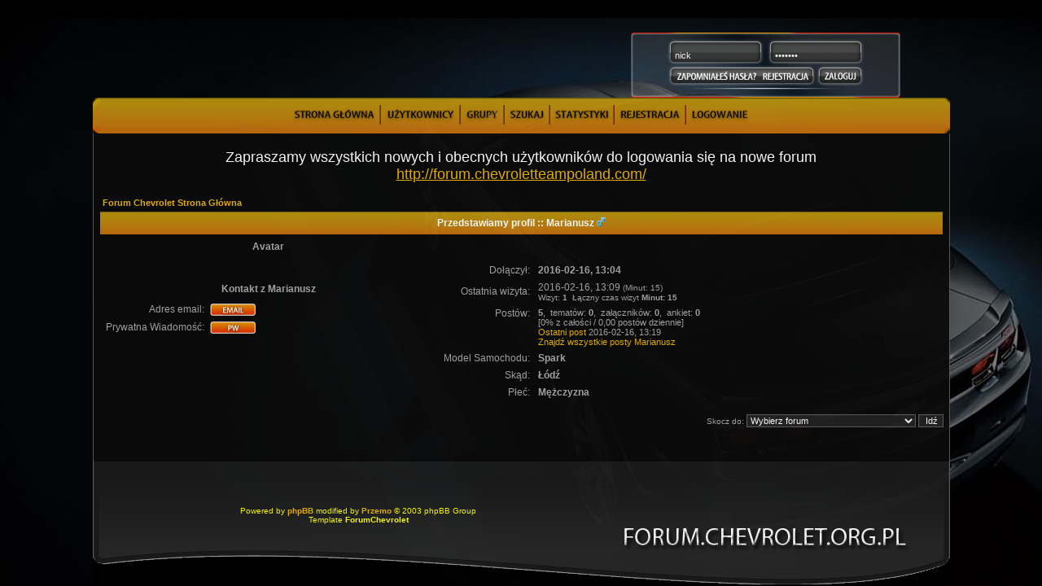

--- FILE ---
content_type: text/html; charset=iso-8859-2
request_url: http://www.chevi.webd.pl/forum/profile.php?mode=viewprofile&u=11879
body_size: 4737
content:
<!DOCTYPE HTML PUBLIC "-//W3C//DTD HTML 4.01 Transitional//EN">
<html dir="ltr">
<head>

<script type="text/javascript" src="http://forum.chevrolet.org.pl/js/piechu.js"></script>

  <meta http-equiv="Content-Type" content="text/html; charset=iso-8859-2">
  <meta http-equiv="Content-Style-Type" content="text/css">
  <META NAME="Keywords" content="chevrolet, forum, klub, fanklub, club, fanclub, samochody, forum chevroleta, klub chevroleta">
  <META NAME="Description" content="chevrolet, forum, klub, fanklub, club, fanclub, samochody, forum chevroleta, klub chevroleta">  <script type="text/javascript">
  var _gaq = _gaq || [];
  _gaq.push(['_setAccount', 'UA-39572498-1']);
  _gaq.push(['_trackPageview']);
  (function() {
    var ga = document.createElement('script'); ga.type = 'text/javascript'; ga.async = true;
    ga.src = ('https:' == document.location.protocol ? 'https://ssl' : 'http://www') + '.google-analytics.com/ga.js';
    var s = document.getElementsByTagName('script')[0]; s.parentNode.insertBefore(ga, s);
  })();
</script>
  <title>Forum Chevrolet :: Ogląda profil</title>
  <link rel="stylesheet" href="templates/FootballowcykWL/FootballowcykWL.css" type="text/css">
	<script language="Javascript" type="text/javascript">
	<!--
	var factive_color = '#222222';
	var faonmouse_color = '#222222';
	var faonmouse2_color = '#222222';
	var l_empty_message = 'Musisz wpisać wiadomość przed wysłaniem';
	var no_text_selected = 'Zaznacz najpierw tekst';
	var cname = 'bba7d52d60-1';
	var cpath = '/';
	var cdomain = 'chevi.webd.pl';
	var csecure = '0';
				var rmw_max_width = 400;
	var rmw_border_1 = '0px solid #006699';
	var rmw_border_2 = '0px dotted #006699';
	var rmw_image_title = '';
	var img_addr = '';

	//-->
	</script>
	<script language="JavaScript" type="text/javascript" src="images/jsscripts.js"></script>
	<script type="text/javascript" src="images/jQuery.js"></script>
		<script language="JavaScript" type="text/javascript" src="templates/FootballowcykWL/overlib.js"><!-- overLIB (c) Erik Bosrup --></script>
	<script language="JavaScript" type="text/javascript" src="images/rmw_jslib.js"></script>
<!--
<script src="//cookiesinfo.com/cookie.js"> 
 cookie_info_display(); 
 </script>
-->

</head>
<body bgcolor="#E5E5E5" text="#000000" link="#006699" vlink="#5493B4" onload="focus_field('focus');">
<script language="Javascript" type="text/javascript">
<!--
	document.write('<div id="hidepage" style="position: absolute; left:0px; top:0px; height: 100%; width: 100%; background-color: #E5E5E5; layer-background-color: #E5E5E5;"><table width="100%" style="height: 100%"><tr><td align="center" valign="middle"><table width="50%" align="center" style="border: 1px solid #006699, solid"><tr><td align="center" class="row1"><span class="genmed"><br><b>Ładowanie strony... proszę czekać!<br><br><img src="images/loading.gif" alt=""><br><br>Jeśli strona nie chce się załadować kliknij <span onclick="hideLoadingPage()" style="cursor: pointer">Tutaj<\/span><br>&nbsp;<\/span><\/td><\/tr><\/table><\/td><\/tr><\/table><\/div>');
//-->
</script>
<div id="overDiv" style="position:absolute; visibility:hidden; filter: alpha(opacity=85); -moz-opacity: 0.85; opacity: 0.85; z-index: 10"></div>

<a name="top"></a>
<center>
<div id="header">
<div id="srodek">
<div id="panel">
			<form method="post" action="login.php">
			<input type="text" name="username" size="20" maxlength="40" value="nick" class="inputlogin" style="border: 0px; padding-top:7px; padding-left:4px;" onBlur="if(this.value=='') this.value='nick';" onFocus="if(this.value=='nick') this.value='';" >
			<input type="password" name="password" size="20" maxlength="25" class="inputpassword" style="border: 0px; padding-top:7px; padding-left:4px;" value="hasďż˝o" onBlur="if(this.value=='') this.value='hasďż˝o';" onFocus="if(this.value=='hasďż˝o') this.value='';" >
			<input type="submit"  name="login" class="zaloguj" value="" style="border: 5px;">
			</form>
<a href="profile.php?mode=sendpassword"><div class="zapomnialem"></div></a>
<a href="profile.php?mode=register"><div class="rejestracja"></div></a>
</div>
</div>
</div>
<div id="menu_bg">
<div  class="linki">
<a href="index.php"><img src="templates/FootballowcykWL/kwl/home.png" border="0" onmouseover="src='templates/FootballowcykWL/kwl/homep.png';" onmouseout="src='templates/FootballowcykWL/kwl/home.png'"></a>&nbsp;<img src="templates/FootballowcykWL/kwl/przedziel.png">
<a href="memberlist.php"><img src="templates/FootballowcykWL/kwl/users.png" border="0" onmouseover="src='templates/FootballowcykWL/kwl/usersp.png';" onmouseout="src='templates/FootballowcykWL/kwl/users.png'"></a>&nbsp;<img src="templates/FootballowcykWL/kwl/przedziel.png">
<a href="groupcp.php"><img src="templates/FootballowcykWL/kwl/grupy.png" border="0" onmouseover="src='templates/FootballowcykWL/kwl/grupyp.png';" onmouseout="src='templates/FootballowcykWL/kwl/grupy.png'"></a>&nbsp;<img src="templates/FootballowcykWL/kwl/przedziel.png">
<a href="search.php"><img src="templates/FootballowcykWL/kwl/szukaj.png" border="0" onmouseover="src='templates/FootballowcykWL/kwl/szukajp.png';" onmouseout="src='templates/FootballowcykWL/kwl/szukaj.png'"></a>&nbsp;<img src="templates/FootballowcykWL/kwl/przedziel.png">
<a href="statistics.php"><img src="templates/FootballowcykWL/kwl/stats.png" border="0" onmouseover="src='templates/FootballowcykWL/kwl/statsp.png';" onmouseout="src='templates/FootballowcykWL/kwl/stats.png'"></a>&nbsp;<img src="templates/FootballowcykWL/kwl/przedziel.png">
<a href="profile.php?mode=register"><img src="templates/FootballowcykWL/kwl/rejestracja.png" border="0" onmouseover="src='templates/FootballowcykWL/kwl/rejestracjap.png';" onmouseout="src='templates/FootballowcykWL/kwl/rejestracja.png'"></a>&nbsp;<img src="templates/FootballowcykWL/kwl/przedziel.png">
<a href="login.php"><img src="templates/FootballowcykWL/kwl/logowanie.png" border="0" onmouseover="src='templates/FootballowcykWL/kwl/logowaniep.png';" onmouseout="src='templates/FootballowcykWL/kwl/logowanie.png'"></a>
</div>
</div>
</center>

<table width="1053" cellspacing="0" cellpadding="7" border="0" align="center">
   <tr>
      <td class="bodyline">
	           <br><font size =4><center>Zapraszamy wszystkich nowych i obecnych użytkowników do logowania się na nowe forum <br> <a href="http://forum.chevroletteampoland.com/">http://forum.chevroletteampoland.com/</a></center></font><br>
<br>      
  		<!-- BEGIN rok zaďż˝ďż˝oďż˝enia -->
		<center><p style="margin:-10px 0px -5px 0px; color:eee; font-family: 'Verdana'; text-shadow: 0px 1px 0px #923300; font-size: 14px; font-weight: bold;"></p></center>
		<!-- END rok zaďż˝ďż˝oďż˝enia -->



      <table width="100%" cellspacing="2" cellpadding="2" border="0" align="center">
	<tr>
		<td align="left"><span class="nav"><a href="index.php" class="nav">Forum Chevrolet Strona Główna</a></span></td>
	</tr>
</table>

<table class="forumline" width="100%" cellspacing="1" cellpadding="3" border="0" align="center">
	<tr>
		<th class="thHead" colspan="2" height="25" nowrap="nowrap">Przedstawiamy profil :: Marianusz&nbsp;<img src="templates/FootballowcykWL/images/icon_minigender_male.gif" width="11" height="11" alt="Płeć:Mężczyzna" title="Mężczyzna" border="0" /></th>
	</tr>
	<tr>
		<td class="catLeft" width="40%" height="28" align="center"><b><span class="gen">Avatar</span></b></td>
		<td class="catRight" width="60%"><span class="gensmall"><b>
								</b></span></td>
	</tr>
	<tr>
		<td class="row1" height="6" valign="top" align="center"><br><span class="postdetails"></span>
					</td>
		<td class="row1" rowspan="2" valign="top">
			<table width="100%" border="0" cellspacing="1" cellpadding="3">
				<tr>
					<td valign="middle" align="right" nowrap="nowrap"><span class="gen">Dołączył:&nbsp;</span></td>
					<td width="100%"><b><span class="gen">2016-02-16, 13:04</span></b></td>
				</tr>
								<tr>
					<td valign="middle" align="right" nowrap="nowrap"><span class="gen">Ostatnia wizyta:&nbsp;</span></td>
					<td width="100%"><span class="gen">2016-02-16, 13:09</span><span class="gensmall"> (Minut: 15)</span><span class="gen"></span>
										<br><span class="gensmall">Wizyt: <b>1</b> &nbsp;Łączny czas wizyt <b>Minut: 15</b></span>
					</td>
				</tr>
								<tr>
					<td valign="top" align="right" nowrap="nowrap"><span class="gen">Postów:&nbsp;</span></td>
					<td valign="top"><span class="genmed"><b>5</b>, &nbsp;tematów: <b>0</b>,
					 &nbsp;załączników: <b>0</b>, &nbsp;ankiet: <b>0</b></span>
										<br><span class="genmed">[0% z całości / 0,00 postów dziennie]
					<br><a href="viewtopic.php?p=57210#57210"
										onMouseOver="return overlib('<left>Mi się wydaje że w Captivie  jest tak samo . Ale to może ktoś potwierdzi.</left>', ol_width=400, ol_offsetx=10, ol_offsety=10, CAPTION, '<center>Tytuł tematu: Oświetlenie wnętrza</center>')" onMouseOut="nd();"
										class="genmed">Ostatni post</a> 2016-02-16, 13:19					<br><a href="search.php?search_author=Marianusz" class="genmed">Znajdź wszystkie posty Marianusz</a>
																				</span></td>
				</tr>
								<tr>
					<td valign="top" align="right" nowrap="nowrap"><span class="gen">Model Samochodu:&nbsp;</span></td>
					<td valign="top"><b><span class="gen">Spark</span></b></td>
				</tr>
												<tr>
					<td valign="middle" align="right" nowrap="nowrap"><span class="gen">Skąd:&nbsp;</span></td>
					<td><b><span class="gen">Łódź</span></b></td>
				</tr>
																												<tr>
					<td valign="top" align="right" nowrap="nowrap"><span class="gen">Płeć:&nbsp;</span></td>
					<td><b><span class="gen">Mężczyzna</span></b></td>
				</tr>
																							</table>
		</td>
	</tr>
	<tr> 
		<td class="row1" valign="top">
			<table width="100%" border="0" cellspacing="1" cellpadding="3">
				<tr>
					<td colspan="2" class="catLeft" align="center" height="28"><b><span class="gen">Kontakt z Marianusz </span></b></td>
				</tr>
				<tr> 
					<td valign="middle" align="right" nowrap="nowrap"><span class="gen">Adres email:</span></td>
					<td class="row1" valign="middle" width="100%"><b><span class="gen"><a href="mailto:eng_pcb_blog@wp.pl"><img src="templates/FootballowcykWL/images/lang_polish/icon_email.png" width="56" height="15" alt="Wyślij email" title="Wyślij email" border="0" /></a></span></b></td>
				</tr>
				<tr> 
					<td valign="middle" nowrap="nowrap" align="right"><span class="gen">Prywatna Wiadomość:</span></td>
					<td class="row1" valign="middle"><b><span class="gen"><a href="privmsg.php?mode=post&amp;u=11879"><img src="templates/FootballowcykWL/images/lang_polish/icon_pm.png" width="56" height="15" alt="Wyślij prywatną wiadomość" title="Wyślij prywatną wiadomość" border="0" /></a></span></b></td>
				</tr>
																								
			</table>
		</td>
	</tr>
		</table>

<table width="100%" border="0" cellspacing="0" cellpadding="0" align="center">
	<tr> 
		<td align="right"><span class="nav"><br></span><form method="get" name="jumpbox" action="viewforum.php" onSubmit="if(document.jumpbox.f.value == -1){return false;}">
<table cellspacing="0" cellpadding="0" border="0">
	<tr>
	     <td nowrap><span class="gensmall">Skocz do:&nbsp;</span><select name="selected_id" onchange="if(this.options[this.selectedIndex].value != -1){ this.form.submit(); }"><option value="-1">Wybierz forum</option><option value="-1"></option><option value="Root">Forum Chevrolet Strona Główna</option><option value="f21">|--Regulamin</option><option value="c5">|--Samochody Chevrolet</option><option value="f3">|&nbsp;&nbsp;&nbsp;|--Aveo</option><option value="f35">|&nbsp;&nbsp;&nbsp;|&nbsp;&nbsp;&nbsp;|--Mechanika</option><option value="f45">|&nbsp;&nbsp;&nbsp;|&nbsp;&nbsp;&nbsp;|--Elektronika i Elektryka</option><option value="f55">|&nbsp;&nbsp;&nbsp;|&nbsp;&nbsp;&nbsp;|--Wnętrze</option><option value="f65">|&nbsp;&nbsp;&nbsp;|&nbsp;&nbsp;&nbsp;|--Nadwozie</option><option value="f75">|&nbsp;&nbsp;&nbsp;|&nbsp;&nbsp;&nbsp;|--Koła i Felgi</option><option value="f85">|&nbsp;&nbsp;&nbsp;|&nbsp;&nbsp;&nbsp;|--Tuning</option><option value="f95">|&nbsp;&nbsp;&nbsp;|&nbsp;&nbsp;&nbsp;|--CarAudio</option><option value="f105">|&nbsp;&nbsp;&nbsp;|&nbsp;&nbsp;&nbsp;|--LPG</option><option value="f124">|&nbsp;&nbsp;&nbsp;|--Camaro</option><option value="f125">|&nbsp;&nbsp;&nbsp;|&nbsp;&nbsp;&nbsp;|--Mechanika</option><option value="f126">|&nbsp;&nbsp;&nbsp;|&nbsp;&nbsp;&nbsp;|--Elektronika i Elektryka</option><option value="f127">|&nbsp;&nbsp;&nbsp;|&nbsp;&nbsp;&nbsp;|--Wnętrze</option><option value="f128">|&nbsp;&nbsp;&nbsp;|&nbsp;&nbsp;&nbsp;|--Nadwozie</option><option value="f129">|&nbsp;&nbsp;&nbsp;|&nbsp;&nbsp;&nbsp;|--Koła i Felgi</option><option value="f130">|&nbsp;&nbsp;&nbsp;|&nbsp;&nbsp;&nbsp;|--Tuning</option><option value="f131">|&nbsp;&nbsp;&nbsp;|&nbsp;&nbsp;&nbsp;|--CarAudio</option><option value="f132">|&nbsp;&nbsp;&nbsp;|&nbsp;&nbsp;&nbsp;|--LPG</option><option value="f6">|&nbsp;&nbsp;&nbsp;|--Captiva</option><option value="f36">|&nbsp;&nbsp;&nbsp;|&nbsp;&nbsp;&nbsp;|--Mechanika</option><option value="f46">|&nbsp;&nbsp;&nbsp;|&nbsp;&nbsp;&nbsp;|--Elektronika i Elektryka</option><option value="f56">|&nbsp;&nbsp;&nbsp;|&nbsp;&nbsp;&nbsp;|--Wnętrze</option><option value="f66">|&nbsp;&nbsp;&nbsp;|&nbsp;&nbsp;&nbsp;|--Nadwozie</option><option value="f76">|&nbsp;&nbsp;&nbsp;|&nbsp;&nbsp;&nbsp;|--Koła i Felgi</option><option value="f86">|&nbsp;&nbsp;&nbsp;|&nbsp;&nbsp;&nbsp;|--Tuning</option><option value="f96">|&nbsp;&nbsp;&nbsp;|&nbsp;&nbsp;&nbsp;|--CarAudio</option><option value="f106">|&nbsp;&nbsp;&nbsp;|&nbsp;&nbsp;&nbsp;|--LPG</option><option value="f17">|&nbsp;&nbsp;&nbsp;|--Cruze</option><option value="f37">|&nbsp;&nbsp;&nbsp;|&nbsp;&nbsp;&nbsp;|--Mechanika</option><option value="f47">|&nbsp;&nbsp;&nbsp;|&nbsp;&nbsp;&nbsp;|--Elektronika i Elektryka</option><option value="f57">|&nbsp;&nbsp;&nbsp;|&nbsp;&nbsp;&nbsp;|--Wnętrze</option><option value="f67">|&nbsp;&nbsp;&nbsp;|&nbsp;&nbsp;&nbsp;|--Nadwozie</option><option value="f77">|&nbsp;&nbsp;&nbsp;|&nbsp;&nbsp;&nbsp;|--Koła i Felgi</option><option value="f87">|&nbsp;&nbsp;&nbsp;|&nbsp;&nbsp;&nbsp;|--Tuning</option><option value="f97">|&nbsp;&nbsp;&nbsp;|&nbsp;&nbsp;&nbsp;|--CarAudio</option><option value="f107">|&nbsp;&nbsp;&nbsp;|&nbsp;&nbsp;&nbsp;|--LPG</option><option value="f5">|&nbsp;&nbsp;&nbsp;|--Epica</option><option value="f38">|&nbsp;&nbsp;&nbsp;|&nbsp;&nbsp;&nbsp;|--Mechanika</option><option value="f48">|&nbsp;&nbsp;&nbsp;|&nbsp;&nbsp;&nbsp;|--Elektronika i Elektryka</option><option value="f58">|&nbsp;&nbsp;&nbsp;|&nbsp;&nbsp;&nbsp;|--Wnętrze</option><option value="f68">|&nbsp;&nbsp;&nbsp;|&nbsp;&nbsp;&nbsp;|--Nadwozie</option><option value="f78">|&nbsp;&nbsp;&nbsp;|&nbsp;&nbsp;&nbsp;|--Koła i Felgi</option><option value="f88">|&nbsp;&nbsp;&nbsp;|&nbsp;&nbsp;&nbsp;|--Tuning</option><option value="f98">|&nbsp;&nbsp;&nbsp;|&nbsp;&nbsp;&nbsp;|--CarAudio</option><option value="f108">|&nbsp;&nbsp;&nbsp;|&nbsp;&nbsp;&nbsp;|--LPG</option><option value="f30">|&nbsp;&nbsp;&nbsp;|--Evanda</option><option value="f39">|&nbsp;&nbsp;&nbsp;|&nbsp;&nbsp;&nbsp;|--Mechanika</option><option value="f49">|&nbsp;&nbsp;&nbsp;|&nbsp;&nbsp;&nbsp;|--Elektronika i Elektryka</option><option value="f59">|&nbsp;&nbsp;&nbsp;|&nbsp;&nbsp;&nbsp;|--Wnętrze</option><option value="f69">|&nbsp;&nbsp;&nbsp;|&nbsp;&nbsp;&nbsp;|--Nadwozie</option><option value="f79">|&nbsp;&nbsp;&nbsp;|&nbsp;&nbsp;&nbsp;|--Koła i Felgi</option><option value="f89">|&nbsp;&nbsp;&nbsp;|&nbsp;&nbsp;&nbsp;|--Tuning</option><option value="f99">|&nbsp;&nbsp;&nbsp;|&nbsp;&nbsp;&nbsp;|--CarAudio</option><option value="f109">|&nbsp;&nbsp;&nbsp;|&nbsp;&nbsp;&nbsp;|--LPG</option><option value="f2">|&nbsp;&nbsp;&nbsp;|--Lacetti</option><option value="f40">|&nbsp;&nbsp;&nbsp;|&nbsp;&nbsp;&nbsp;|--Mechanika</option><option value="f50">|&nbsp;&nbsp;&nbsp;|&nbsp;&nbsp;&nbsp;|--Elektronika i Elektryka</option><option value="f60">|&nbsp;&nbsp;&nbsp;|&nbsp;&nbsp;&nbsp;|--Wnętrze</option><option value="f70">|&nbsp;&nbsp;&nbsp;|&nbsp;&nbsp;&nbsp;|--Nadwozie</option><option value="f80">|&nbsp;&nbsp;&nbsp;|&nbsp;&nbsp;&nbsp;|--Koła i Felgi</option><option value="f90">|&nbsp;&nbsp;&nbsp;|&nbsp;&nbsp;&nbsp;|--Tuning</option><option value="f100">|&nbsp;&nbsp;&nbsp;|&nbsp;&nbsp;&nbsp;|--CarAudio</option><option value="f110">|&nbsp;&nbsp;&nbsp;|&nbsp;&nbsp;&nbsp;|--LPG</option><option value="f32">|&nbsp;&nbsp;&nbsp;|--Malibu</option><option value="f41">|&nbsp;&nbsp;&nbsp;|&nbsp;&nbsp;&nbsp;|--Mechanika</option><option value="f51">|&nbsp;&nbsp;&nbsp;|&nbsp;&nbsp;&nbsp;|--Elektronika i Elektryka</option><option value="f61">|&nbsp;&nbsp;&nbsp;|&nbsp;&nbsp;&nbsp;|--Wnętrze</option><option value="f71">|&nbsp;&nbsp;&nbsp;|&nbsp;&nbsp;&nbsp;|--Nadwozie</option><option value="f81">|&nbsp;&nbsp;&nbsp;|&nbsp;&nbsp;&nbsp;|--Koła i Felgi</option><option value="f91">|&nbsp;&nbsp;&nbsp;|&nbsp;&nbsp;&nbsp;|--Tuning</option><option value="f101">|&nbsp;&nbsp;&nbsp;|&nbsp;&nbsp;&nbsp;|--CarAudio</option><option value="f111">|&nbsp;&nbsp;&nbsp;|&nbsp;&nbsp;&nbsp;|--LPG</option><option value="f29">|&nbsp;&nbsp;&nbsp;|--Orlando</option><option value="f42">|&nbsp;&nbsp;&nbsp;|&nbsp;&nbsp;&nbsp;|--Mechanika</option><option value="f52">|&nbsp;&nbsp;&nbsp;|&nbsp;&nbsp;&nbsp;|--Elektronika i Elektryka</option><option value="f62">|&nbsp;&nbsp;&nbsp;|&nbsp;&nbsp;&nbsp;|--Wnętrze</option><option value="f72">|&nbsp;&nbsp;&nbsp;|&nbsp;&nbsp;&nbsp;|--Nadwozie</option><option value="f82">|&nbsp;&nbsp;&nbsp;|&nbsp;&nbsp;&nbsp;|--Koła i Felgi</option><option value="f92">|&nbsp;&nbsp;&nbsp;|&nbsp;&nbsp;&nbsp;|--Tuning</option><option value="f102">|&nbsp;&nbsp;&nbsp;|&nbsp;&nbsp;&nbsp;|--CarAudio</option><option value="f112">|&nbsp;&nbsp;&nbsp;|&nbsp;&nbsp;&nbsp;|--LPG</option><option value="f20">|&nbsp;&nbsp;&nbsp;|--Rezzo</option><option value="f43">|&nbsp;&nbsp;&nbsp;|&nbsp;&nbsp;&nbsp;|--Mechanika</option><option value="f53">|&nbsp;&nbsp;&nbsp;|&nbsp;&nbsp;&nbsp;|--Elektronika i Elektryka</option><option value="f63">|&nbsp;&nbsp;&nbsp;|&nbsp;&nbsp;&nbsp;|--Wnętrze</option><option value="f73">|&nbsp;&nbsp;&nbsp;|&nbsp;&nbsp;&nbsp;|--Nadwozie</option><option value="f83">|&nbsp;&nbsp;&nbsp;|&nbsp;&nbsp;&nbsp;|--Koła i Felgi</option><option value="f93">|&nbsp;&nbsp;&nbsp;|&nbsp;&nbsp;&nbsp;|--Tuning</option><option value="f103">|&nbsp;&nbsp;&nbsp;|&nbsp;&nbsp;&nbsp;|--CarAudio</option><option value="f113">|&nbsp;&nbsp;&nbsp;|&nbsp;&nbsp;&nbsp;|--LPG</option><option value="f4">|&nbsp;&nbsp;&nbsp;|--Spark</option><option value="f44">|&nbsp;&nbsp;&nbsp;|&nbsp;&nbsp;&nbsp;|--Mechanika</option><option value="f54">|&nbsp;&nbsp;&nbsp;|&nbsp;&nbsp;&nbsp;|--Elektronika i Elektryka</option><option value="f64">|&nbsp;&nbsp;&nbsp;|&nbsp;&nbsp;&nbsp;|--Wnętrze</option><option value="f74">|&nbsp;&nbsp;&nbsp;|&nbsp;&nbsp;&nbsp;|--Nadwozie</option><option value="f84">|&nbsp;&nbsp;&nbsp;|&nbsp;&nbsp;&nbsp;|--Koła i Felgi</option><option value="f94">|&nbsp;&nbsp;&nbsp;|&nbsp;&nbsp;&nbsp;|--Tuning</option><option value="f104">|&nbsp;&nbsp;&nbsp;|&nbsp;&nbsp;&nbsp;|--CarAudio</option><option value="f114">|&nbsp;&nbsp;&nbsp;|&nbsp;&nbsp;&nbsp;|--LPG</option><option value="f115">|&nbsp;&nbsp;&nbsp;|--Trax</option><option value="f116">|&nbsp;&nbsp;&nbsp;|&nbsp;&nbsp;&nbsp;|--Mechanika</option><option value="f117">|&nbsp;&nbsp;&nbsp;|&nbsp;&nbsp;&nbsp;|--Elektronika i Elektryka</option><option value="f118">|&nbsp;&nbsp;&nbsp;|&nbsp;&nbsp;&nbsp;|--Wnętrze</option><option value="f119">|&nbsp;&nbsp;&nbsp;|&nbsp;&nbsp;&nbsp;|--Nadwozie</option><option value="f120">|&nbsp;&nbsp;&nbsp;|&nbsp;&nbsp;&nbsp;|--Koła i Felgi</option><option value="f121">|&nbsp;&nbsp;&nbsp;|&nbsp;&nbsp;&nbsp;|--Tuning</option><option value="f122">|&nbsp;&nbsp;&nbsp;|&nbsp;&nbsp;&nbsp;|--CarAudio</option><option value="f123">|&nbsp;&nbsp;&nbsp;|&nbsp;&nbsp;&nbsp;|--LPG</option><option value="c1">|--Forum ogólne</option><option value="f1">|&nbsp;&nbsp;&nbsp;|--Nasze Forum</option><option value="f33">|&nbsp;&nbsp;&nbsp;|--Zloty Chevroleta</option><option value="f27">|&nbsp;&nbsp;&nbsp;|--Chevrolet'y forumowiczów</option><option value="f12">|&nbsp;&nbsp;&nbsp;|--Wszelkie tematy...</option><option value="f7">|&nbsp;&nbsp;&nbsp;|--Samochody koncepcyjne</option><option value="f11">|&nbsp;&nbsp;&nbsp;|--Ruch drogowy</option><option value="f19">|&nbsp;&nbsp;&nbsp;|--CB Radio</option><option value="f22">|&nbsp;&nbsp;&nbsp;|--Baza ASO</option><option value="f23">|&nbsp;&nbsp;&nbsp;|--Baza serwisów pogwarancyjnych</option><option value="f24">|&nbsp;&nbsp;&nbsp;|--Chemia motoryzacyjna</option><option value="c8">|--Inne marki</option><option value="f14">|&nbsp;&nbsp;&nbsp;|--Ogólnie</option><option value="c25">|--Archiwum</option><option value="f28">|&nbsp;&nbsp;&nbsp;|--Archiwum</option></select><input type="hidden" name="sid" value="aab86bffd76b45db198a6acc2a6d374d" />&nbsp;<input type="submit" value="Idź" class="liteoption"></td>
	</tr>
</table>
</form></td>
	</tr>
</table>      <div align="center"><span class="copyright"><br>
   </span></div><center><center>
<br>
<br />
</center></td></tr></table>
<center>
<div id="footer">
<div class="stopka">
<span class="copyright">Powered by <a href="http://www.phpbb.com" target="_blank" class="copyright">phpBB</a> modified by <a href="http://www.przemo.org/phpBB2/" class="copyright" target="_blank">Przemo</a> &copy; 2003 phpBB Group<br>
Template <b>ForumChevrolet</b></span>
</div>
</div>
</center>
<script language="JavaScript" type="text/javascript">
<!--
hideLoadingPage();
//-->
</script></body>
</html>


--- FILE ---
content_type: text/css
request_url: http://www.chevi.webd.pl/forum/templates/FootballowcykWL/FootballowcykWL.css
body_size: 3887
content:
/* General page style. The scroll bar colours only visible in IE5.5+ */
body { 
filter:alpha(opacity=95); 
     opacity: 0.95; 
     -moz-opacity:0.95;
background-color:		#000000;
scrollbar-face-color:		#444444;
scrollbar-highlight-color:	#555555;
scrollbar-shadow-color:		#333333;
scrollbar-3dlight-color:	#666666;
scrollbar-arrow-color:		#cccccc;
scrollbar-track-color:		#444444;
scrollbar-darkshadow-color:	#222222;
background-image: url(kwl/bg.png);
background-repeat: no-repeat;
background-attachment:fixed;
background-position: center bottom;
margin: 0px;
}

/* #header { position: relative; width: 1053px; height:229px; background: url(kwl/header.png); no-repeat; } */

#menu_bg { position: relative; width: 1053px; height:44px; background: url(kwl/bg_menu.jpg); no-repeat; }
.linki { padding-top: 6px; }

#panel{position:relative; background: url(kwl/panel_logowania.png); no-repeat; margin: 0 auto; width:331px; height:80px;}
.inputlogin {background: url(); width:110px; height:23px; color:#fff; position:relative; top:12px; left:22px;}
.inputpassword {background: url(); width:110px; height:23px; color:#fff; position:relative; top:12px; left:31px;}
.zaloguj {background: url(); width:50px; height:20px;position:relative; top:35px; left:-23px;}
.zapomnialem {background: url(); width:105px; height:20px;position:relative; top:16px; left:-63px;}
.rejestracja {background: url(); width:58px; height:20px;position:relative; top:-4px; left:25px;}

#srodek { padding-top: 40px; padding-left: 600px;}

#footer { position: relative; width: 1053px; height: 153px; background: url(kwl/footer2.png); no-repeat; }
.stopka { padding-top:55px; padding-right: 400px; }

/* General font families for common tags */
font,th,td,p			{ font-family: Verdana, Arial, Helvetica, sans-serif; }
a:link,a:active,a:visited	{ color : ebb400; }
p, td			{ font-size : 11px; color : #FFFFFF; }
a:hover			{ text-decoration: none; color : #ff6600; }
hr				{ height: 0px; border: solid #3a3a3a 0px; border-top-width: 1px; }

/* This is the border line & background colour round the entire page */
.bodyline { background-color: #0b0b0b; 
border-top: 0px #5c5c5c solid;
border-bottom: 0px #5c5c5c solid;
border-left: 1px #5c5c5c solid;
border-right: 1px #5c5c5c solid;
}

/* This is the outline round the main forum tables */
.forumline { background-color: #0b0b0b; border: solid #e23103 0px; }

/* Main table cell colours and backgrounds */
td.row1 { background-color: #0b0b0b; }
td.row2 { background-color: #0b0b0b; }
td.row3 { background-color: #0b0b0b; }
td.row_helped { background-color: transparent; }

/*
	This is for the table cell above the Topics, Post & Last posts on the index.php page
	By default this is the fading out gradiated silver background.
	However, you could replace this with a bitmap specific for each forum
*/
td.rowpic {
background-color: #0b0b0b;
background-repeat: repeat-y; height: 22px;
}

/* Header cells - the blue and silver gradient backgrounds */
th {
color:			#FFFFFF; font-size: 11px; font-weight: bold;
background-color:	#0b0b0b; height: 30px;
background-image:	url(images/cellpic3.png);
}

td.catHead,td.catSides,td.catLeft,td.catRight,td.catBottom {
background-color:#0b0b0b; border: #FFFFFF; border-style: solid; height: 28px;
}

/*
	Setting additional nice inner borders for the main table cells.
	The names indicate which sides the border will be on.
	Don't worry if you don't understand this, just ignore it :-)
*/
td.cat,td.catHead,td.catBottom { background-color: #0b0b0b; height: 22px; }
th.thHead,th.thSides,th.thLeft,th.thRight,th.thBottom {
font-weight: bold; border: #FFFFFF; height: 28px;
}

th.thCornerL,th.thTop,th.thCornerR {color: #FFFFFF; font-size: 70%; font-weight: bold; 
background-color: #0b0b0b; background-image: url('images/cellpic3.png'); height: 30px; }

td.row3Right,td.spaceRow { background-color: #0b0b0b; border: #FFFFFF; border-style: solid; }

th.thHead,td.catHead			{ font-size: 12px; border-width: 0px; }
th.thSides,td.catSides,td.spaceRow	{ border-width: 0px; }
th.thRight,td.catRight,td.row3Right	{ border-width: 0px; }
th.thLeft,td.catLeft			{ border-width: 0px; }
th.thBottom,td.catBottom		{ border-width: 0px; }
th.thTop				{ border-width: 0px; }
th.thCornerL				{ border-width: 0px; }
th.thCornerR				{ border-width: 0px; }

/* The largest text used in the index page title and toptic title etc. */
.maintitle {
font-weight: bold; font-size: 22px; font-family: "Trebuchet MS",Verdana, Arial, Helvetica, sans-serif;
text-decoration: none; line-height : 120%; color : #FFFFFF;
}

/* General text */
.gen						{ font-size : 12px; }
.genmed					{ font-size : 11px; }
.gensmall					{ font-size : 10px; }
.gen,.genmed,.gensmall			{ color : #a8a8a8; }
a.gen,a.genmed,a.gensmall			{ color: ebb400; text-decoration: none; }
a.gen:hover,a.genmed:hover,a.gensmall:hover	{ color: #ff6600; text-decoration: none; }

/* The register, login, search etc links at the top of the page */
.mainmenu		{ font-size : 11px; color : #a8a8a8; }
a.mainmenu		{ text-decoration: none; color : ebb400; }
a.mainmenu:hover	{ text-decoration: none; color : #ff6600; }

/* Forum category titles */
.cattitle		{ font-weight: bold; font-size: 12px ; letter-spacing: 1px; color : ebb400;}
a.cattitle		{ text-decoration: none; color : ebb400; }
a.cattitle:hover	{ text-decoration: none; }

/* Forum title: Text and link to the forums used in: index.php */
.forumlink		{ font-weight: bold; font-size: 12px; color : #c8c8c8; }
a.forumlink		{ text-decoration: none; color : ebb400; }
a.forumlink:hover	{ text-decoration: none; color : #ff6600; }

/* Used for the navigation text, (Page 1,2,3 etc) and the navigation bar when in a forum */
.nav		{ font-weight: bold; font-size: 11px; color : #000000;}
a.nav	{ text-decoration: none; color : ebb400; }
a.nav:hover	{ text-decoration: none; }

/* titles for the topics: could specify viewed link colour too */
.topictitle,h1,h2	{ font-weight: bold; font-size: 11px; color : #FFFFFF; }
a.topictitle:link	{ text-decoration: none; color : ebb400; }
a.topictitle:visited	{ text-decoration: none; color : #ff6600; }
a.topictitle:hover	{ text-decoration: none; color : #ff6600; }

/* Name of poster in viewmsg.php and viewtopic.php and other places */
.name { font-size : 11px; color : #FFFFFF; text-decoration: none;}

/* Location, number of posts, post date etc */
.postdetails		{ font-size : 10px; color : #c8c8c8; }

/* The content of the posts (body of text) */
.postbody		{ font-size : 12px; line-height: 18px; color : c8c8c8; text-shadow: 1px 1px 2px black; }
a.postlink:link	{ text-decoration: none; color : ebb400; }
a.postlink:visited	{ text-decoration: none; color : #ff6600; }
a.postlink:hover	{ text-decoration: none; color : #ff6600; }

/* Quote & Code blocks */
.code {
font-family:		Courier, 'Courier New', sans-serif; font-size: 11px; color: #FFFFFF;
background-color:	#262626; border: #000000; border-style: solid;
border-left-width:	1px; border-top-width: 1px; border-right-width: 1px; border-bottom-width: 1px;
}

.quote {
font-family:		Verdana, Arial, Helvetica, sans-serif; font-size: 11px; color: #a8a8a8; line-height: 125%; text-shadow: 1px 1px 2px black; 
background-color:	#262626; border: #000000; border-style: solid;
border-left-width:	1px; border-top-width: 1px; border-right-width: 1px; border-bottom-width: 1px;
}

/* Copyright and bottom info */
.copyright		{ font-size : 10px; color: yellow; font-family: Verdana, Arial, Helvetica, sans-serif; }
a.copyright		{ text-decoration: none; color : ebb400; font-weight: bold; }
a.copyright:hover	{ text-decoration: none; color : #ff6600; }

/* Form elements */

form { margin: 0; }
form { display: inline; }

input,textarea, select {
color : #FFFFFF;
font: normal 11px Verdana, Arial, Helvetica, sans-serif;
border: #5c5c5c 1px solid;
}

/* The text input fields background colour */
input.post, textarea.post, select			{ background-color : #222222; }
input.post2, textarea.post2, select	{ background-color : #222222; }
input						{ text-indent : 2px; }

/* The buttons used for bbCode styling in message post */
input.button {
background-color :	#222222;
color :			#FFFFFF;
font-size:		11px; font-family: Verdana, Arial, Helvetica, sans-serif;
cursor:			pointer;
}

/* The main submit button option */
input.mainoption {
background-color:	#222222;
font-weight:		bold;
cursor:			pointer;
}

/* None-bold submit button */
input.liteoption {
background-color:	#222222;
font-weight:		normal;
cursor:			pointer;
}

/* This is the line in the posting page which shows the rollover
	help line. This is actually a text box, but if set to be the same
	colour as the background no one will know ;)
*/
.helpline { background-color: #0b0b0b; border-style: none; }

/* Highlight bad words for moderators instead of censoring them */
span.badwordhighlight { background-color: #FFFF00; }

.topbkg { background: #dbe3ee url(images/cellpic_bkg.jpg) repeat-x }
.topnav { font-size:10px;background: #e5ebf3 url(images/cellpic_nav.gif) repeat-x;color:#dd6900;
height: 21px; white-space: nowrap; text-align: center; border: 0px solid #91a0ae; border-width: 1px 0 1px 0; }

.pm { font-size: 11px; text-decoration: none; color: #FF0000; } 

.table0
{
	padding: 4px;
	border-bottom: 1px solid #3a3a3a;
	border-left: 1px solid #3a3a3a;
	color : #c8c8c8;
	font-size : 10px;
}

.sb1 { background-color: transparent; }
.sb2 { background-color: transparent; }

.pagination {
	color: #666;
	font-size: 10px;
	font-weight: bold;
	padding: 3px;
    padding-bottom: 4px;
	cursor: pointer;
	text-decoration: none;
}
.pagination a, .pagination a:visited, .pagination a:active {
	background-color: #EAEBEB;
	color: #000;
	border-color: #D4D7DA;
	border: #D4D7DA 1px solid;
	padding: 1px;
	text-decoration: none;
}
.pagination a:hover {
	background-color: #FFF;
	color: #666;
	border-color: #EAECEF;
	border: #EAECEF 1px solid;
	text-decoration: none;
	padding: 1px;
}

/* Import the fancy styles for IE only (NS4.x doesn't use the @import function) */
@import url("formIE.css");

#lightbox{
	position: absolute;
	left: 0;
	width: 100%;
	z-index: 100;
	text-align: center;
	line-height: 0;
	}

#lightbox a img{ border: none; }

#outerImageContainer{
	position: relative;
	background-color: #fff;
	width: 250px;
	height: 250px;
	margin: 0 auto;
	}

#imageContainer{
	padding: 10px;
	}

#loading{
	position: absolute;
	top: 40%;
	left: 0%;
	height: 25%;
	width: 100%;
	text-align: center;
	line-height: 0;
	}
#hoverNav{
	position: absolute;
	top: 0;
	left: 0;
	height: 100%;
	width: 100%;
	z-index: 10;
	}
#imageContainer>#hoverNav{ left: 0;}
#hoverNav a{ outline: none;}

#prevLink, #nextLink{
	width: 49%;
	height: 100%;
	background: transparent url(../images/blank.gif) no-repeat; /* Trick IE into showing hover */
	display: block;
	}
#prevLink { left: 0; float: left;}
#nextLink { right: 0; float: right;}
#prevLink:hover, #prevLink:visited:hover { background: url(../images/prevlabel.gif) left 15% no-repeat; }
#nextLink:hover, #nextLink:visited:hover { background: url(../images/nextlabel.gif) right 15% no-repeat; }


#imageDataContainer{
	font: 10px Verdana, Helvetica, sans-serif;
	background-color: #fff;
	margin: 0 auto;
	line-height: 1.4em;
	}

#imageData{	padding:0 10px; color: #666; }
#imageData #imageDetails{ width: 70%; float: left; text-align: left; }	
#imageData #caption{ font-weight: bold;	}
#imageData #numberDisplay{ display: block; clear: left; padding-bottom: 1.0em;	}			
#imageData #bottomNavClose{ width: 66px; float: right;  padding-bottom: 0.7em;	}	
		
#overlay{
	position: absolute;
	top: 0;
	left: 0;
	z-index: 90;
	width: 100%;
	height: 500px;
	background-color: #000;
	}
	

/* Min-Width */
.lbWidth { /* most browsers */
	position: absolute;
	top: 0px; left: 0px;
	width: 100%;
	min-width: 790px;
	}

* html .lbContent { /* IE6 */
	margin-left: -790px;
	position:relative;
	}

* html .lbMinWidth { /* IE6 */
	padding-left: 790px;
	}
	
	
/* Clearfix */	
.clearfix:after {
content: ".";
display: block;
height: 0;
clear: both;
visibility: hidden;
}

.clearfix {display: inline-block;}

/* Hides from IE-mac \*/
* html .clearfix {height: 1%;}
.clearfix {display: block;}
/* End hide from IE-mac */ 


#info { overflow-x: hidden; width: 99.9%; z-index:1000; font-family: Verdana, Arial, Helvetica, sans-serif; font-size: 10px; font-weight: normal;  position:fixed; left:0; top:0; cursor:pointer; } 
 #infobar a, #infobar a:link, #infobar a:visited, #infobar a:active { display: block; overflow-x: hidden; width:100%; clear: both; color: InfoText; background: #ffffe1 no-repeat fixed .3em .3em; padding: .45em .3em .45em 2em; border-bottom: .16em outset; border-color: #E9CFD6; text-decoration: none; cursor: default; position:fixed; left:0; top:0; cursor:pointer; } 
 #infobar a:hover { color: #ffffff; background: #316ac5 fixed .3em .3em;    position: fixed; left: 0;    top: 0;    cursor: pointer; }
 